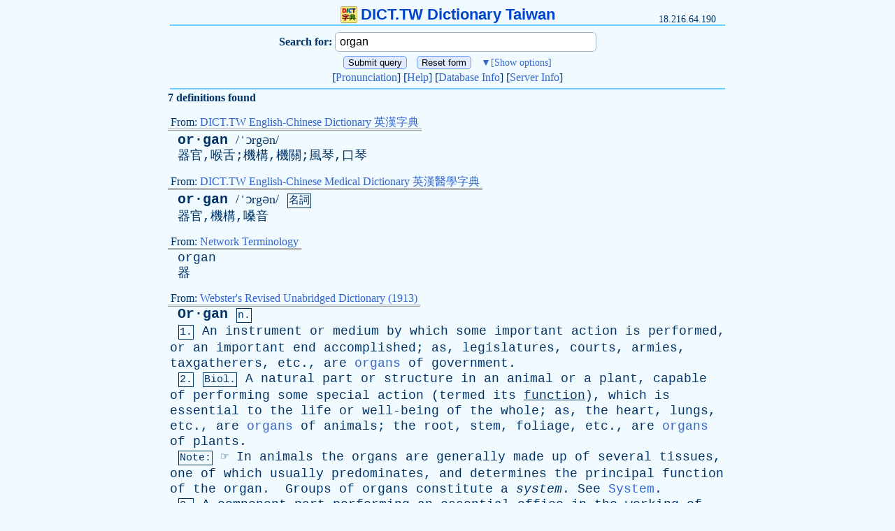

--- FILE ---
content_type: text/html
request_url: http://dict.tw/dict/organ
body_size: 34014
content:
<!DOCTYPE html>
<html lang="zh-tw" dir="ltr">
<head>
<meta http-equiv="Content-Type" content="text/html; charset=utf-8" />
<meta name='keywords' content='organ,organ解釋,organ翻譯,字典,辭典,線上字典,線上辭典,英漢字典,漢英字典,和英辞書,英英字典,醫學字典,輸入法字典,DICT,Dictionary,Dictionary Online,Chinese-English,English-Chinese,Japanese-English,English-English,Webster,WordNet,input method' />
<meta name='description' content='organ 的中文翻譯。英漢字典、漢英字典、和英辭書、英英字典、英漢醫學字典、注音查詢、中文輸入法字典。 Chinese-English / English-Chinese / Japanese-English Dictionary, Webster, WordNet, Chinese input methods Dictionary' />
<meta name="viewport" content="width=device-width, initial-scale=1.0, user-scalable=yes, minimum-scale=0.25, maximum-scale=5.0">
<title>organ - DICT.TW Dictionary Taiwan</title>
<link rel="icon" href="/favicon.ico" type="image/x-icon" />
<link rel="stylesheet" type="text/css" media="all" href="/dict.css" />
<link rel="search" type="application/opensearchdescription+xml" href="http://dict.tw/dicttw.xml" title="DICT.TW Dictionary Taiwan" />

<script type="text/javascript"> 
function toggle(showHideDiv, switchTextDiv) {
	var ele = document.getElementById(showHideDiv);
	var text = document.getElementById(switchTextDiv);
	if(ele.style.display == "none") {
		ele.style.display = "table-row-group";
		text.innerHTML = "▲<span>[Hide options]</span>";
	}
	else {
		ele.style.display = "none";
		text.innerHTML = "▼<span>[Show options]</span>";
	}
}
</script>


</head>
<body>
<div id="title"><a href="http://dict.tw"><img src="/dict.png" width="24" height="24" border="0">DICT.TW Dictionary Taiwan</a></div>
<div id="ip">18.216.64.190</div>
<hr>
<form method=POST action=http://dict.tw>
	<input type="hidden" name="Form" value="pgm1">
<table id="query_form">
<thead>
	<tr>
		<th>
			Search for:
		</th>
		<td>
			<input type='text' name='Query' placeholder="Query in English/Japanese/Chinese" value='organ'>
		</td>
	</tr>
</thead>
<tbody id="query_slide" style="display: none;">
	<tr>
		<th>
			Search type:
		</th>
		<td>
			<select name="Strategy">
				<option value="*" selected>Return Definitions
				<option value="exact">Match headwords exactly
				<option value="prefix">Match prefixes
				<option value="nprefix">Match prefixes (skip, count)
				<option value="substring">Match substring occurring anywhere in a headword
				<option value="suffix">Match suffixes
				<option value="re">POSIX 1003.2 (modern) regular expressions
				<option value="regexp">Old (basic) regular expressions
				<option value="soundex">Match using SOUNDEX algorithm
				<option value="lev">Match headwords within Levenshtein distance one
				<option value="word">Match separate words within headwords
				<option value="first">Match the first word within headwords
				<option value="last">Match the last word within headwords
			</select>
		</td>
	</tr>
	<tr>
		<th>
			Database:
		</th>
		<td>
			<select name="Database">
				<option value="*" selected>Any
				<option value="!">First match
				<option value="dic">DICT.TW English-Chinese Dictionary 英漢字典
				<option value="med">DICT.TW English-Chinese Medical Dictionary 英漢醫學字典
				<option value="input">DICT.TW 注音查詢、中文輸入法字典
				<option value="moecomp">Taiwan MOE computer dictionary
				<option value="netterm">Network Terminology
				<option value="cedict">MDBG CC-CEDICT Chinese-English Dictionary 漢英字典
				<option value="jmdict">Japanese-English Electronic Dictionary 和英電子辞書
				<option value="webster">Webster's Revised Unabridged Dictionary (1913)
				<option value="wn">WordNet (r) 2.0
				<option value="elements">Elements database 20001107
				<option value="easton">Easton's 1897 Bible Dictionary
				<option value="hitchcock">Hitchcock's Bible Names Dictionary (late 1800's)
			</select>
		</td>
	</tr>
</tbody>
</table>

<div>
	<input type="submit" value="Submit query">
	<input type="reset" value="Reset form">
	<span id="query_way" onclick="javascript:toggle('query_slide','query_way');">▼<span>[Show options]</span></span>
</div>

<div>
	[<a href="/pronunciation.php">Pronunciation</a>]
	[<a href="/help.php">Help</a>]
	[<a href="http://dict.tw/dict/00-database-info">Database Info</a>]
	[<a href="http://dict.tw/server">Server Info</a>]
</div>
</form>
<hr>
<p class='def'></p><div><b>7 definitions found
</b></div><p class='def'>
</p><div class='db_info'><span>From: <a href="http://dict.tw/database/dic">DICT.TW English-Chinese Dictionary 英漢字典 </a>
</span></div><p class='def'>
 &nbsp;<a class="syllable" href="http://dict.tw/dict/organ">or&middot;gan</a> <span class="phone">/ˈɔrgən/</span><br /> &nbsp;器官,喉舌;機構,機關;風琴,口琴<br /></p><div class='db_info'><span>From: <a href="http://dict.tw/database/med">DICT.TW English-Chinese Medical Dictionary 英漢醫學字典 </a>
</span></div><p class='def'>
 &nbsp;<a class="syllable" href="http://dict.tw/dict/organ">or&middot;gan</a> <span class="phone">/ˈɔrgən/</span> <span class="speech_part">名詞</span><br /> &nbsp;器官,機構,嗓音<br /></p><div class='db_info'><span>From: <a href="http://dict.tw/database/netterm">Network Terminology </a>
</span></div><p class='def'>
 &nbsp;<a href="http://dict.tw/dict/organ">organ</a><br /> &nbsp;器<br /></p><div class='db_info'><span>From: <a href="http://dict.tw/database/webster">Webster's Revised Unabridged Dictionary (1913) </a>
</span></div><p class='def'>
 &nbsp;<a class="syllable" href="http://dict.tw/dict/Organ">Or&middot;gan</a> <span class="speech_part">n.</span><br /> &nbsp;<span class="speech_part">1.</span> <a href="http://dict.tw/dict/An">An</a> <a href="http://dict.tw/dict/instrument">instrument</a> <a href="http://dict.tw/dict/or">or</a> <a href="http://dict.tw/dict/medium">medium</a> <a href="http://dict.tw/dict/by">by</a> <a href="http://dict.tw/dict/which">which</a> <a href="http://dict.tw/dict/some">some</a> <a href="http://dict.tw/dict/important">important</a> <a href="http://dict.tw/dict/action">action</a> <a href="http://dict.tw/dict/is">is</a> <a href="http://dict.tw/dict/performed">performed</a>, <a href="http://dict.tw/dict/or">or</a> <a href="http://dict.tw/dict/an">an</a> <a href="http://dict.tw/dict/important">important</a> <a href="http://dict.tw/dict/end">end</a> <a href="http://dict.tw/dict/accomplished">accomplished</a>; <a href="http://dict.tw/dict/as">as</a>, <a href="http://dict.tw/dict/legislatures">legislatures</a>, <a href="http://dict.tw/dict/courts">courts</a>, <a href="http://dict.tw/dict/armies">armies</a>, <a href="http://dict.tw/dict/taxgatherers">taxgatherers</a>, <a href="http://dict.tw/dict/etc">etc</a>., <a href="http://dict.tw/dict/are">are</a> <a class="brace" href="http://dict.tw/dict/organs">organs</a> <a href="http://dict.tw/dict/of">of</a> <a href="http://dict.tw/dict/government">government</a>.<br /> &nbsp;<span class="speech_part">2.</span> <span class="speech_part">Biol.</span> <a href="http://dict.tw/dict/A">A</a> <a href="http://dict.tw/dict/natural">natural</a> <a href="http://dict.tw/dict/part">part</a> <a href="http://dict.tw/dict/or">or</a> <a href="http://dict.tw/dict/structure">structure</a> <a href="http://dict.tw/dict/in">in</a> <a href="http://dict.tw/dict/an">an</a> <a href="http://dict.tw/dict/animal">animal</a> <a href="http://dict.tw/dict/or">or</a> <a href="http://dict.tw/dict/a">a</a> <a href="http://dict.tw/dict/plant">plant</a>, <a href="http://dict.tw/dict/capable">capable</a> <a href="http://dict.tw/dict/of">of</a> <a href="http://dict.tw/dict/performing">performing</a> <a href="http://dict.tw/dict/some">some</a> <a href="http://dict.tw/dict/special">special</a> <a href="http://dict.tw/dict/action">action</a> (<a href="http://dict.tw/dict/termed">termed</a> <a href="http://dict.tw/dict/its">its</a> <u><a href="http://dict.tw/dict/function">function</a></u>), <a href="http://dict.tw/dict/which">which</a> <a href="http://dict.tw/dict/is">is</a> <a href="http://dict.tw/dict/essential">essential</a> <a href="http://dict.tw/dict/to">to</a> <a href="http://dict.tw/dict/the">the</a> <a href="http://dict.tw/dict/life">life</a> <a href="http://dict.tw/dict/or">or</a> <a href="http://dict.tw/dict/well-being">well-being</a> <a href="http://dict.tw/dict/of">of</a> <a href="http://dict.tw/dict/the">the</a> <a href="http://dict.tw/dict/whole">whole</a>; <a href="http://dict.tw/dict/as">as</a>, <a href="http://dict.tw/dict/the">the</a> <a href="http://dict.tw/dict/heart">heart</a>, <a href="http://dict.tw/dict/lungs">lungs</a>, <a href="http://dict.tw/dict/etc">etc</a>., <a href="http://dict.tw/dict/are">are</a> <a class="brace" href="http://dict.tw/dict/organs">organs</a> <a href="http://dict.tw/dict/of">of</a> <a href="http://dict.tw/dict/animals">animals</a>; <a href="http://dict.tw/dict/the">the</a> <a href="http://dict.tw/dict/root">root</a>, <a href="http://dict.tw/dict/stem">stem</a>, <a href="http://dict.tw/dict/foliage">foliage</a>, <a href="http://dict.tw/dict/etc">etc</a>., <a href="http://dict.tw/dict/are">are</a> <a class="brace" href="http://dict.tw/dict/organs">organs</a> <a href="http://dict.tw/dict/of">of</a> <a href="http://dict.tw/dict/plants">plants</a>.<br /> &nbsp;<span class="speech_part">Note:</span> ☞ <a href="http://dict.tw/dict/In">In</a> <a href="http://dict.tw/dict/animals">animals</a> <a href="http://dict.tw/dict/the">the</a> <a href="http://dict.tw/dict/organs">organs</a> <a href="http://dict.tw/dict/are">are</a> <a href="http://dict.tw/dict/generally">generally</a> <a href="http://dict.tw/dict/made">made</a> <a href="http://dict.tw/dict/up">up</a> <a href="http://dict.tw/dict/of">of</a> <a href="http://dict.tw/dict/several">several</a> <a href="http://dict.tw/dict/tissues">tissues</a>, <a href="http://dict.tw/dict/one">one</a> <a href="http://dict.tw/dict/of">of</a> <a href="http://dict.tw/dict/which">which</a> <a href="http://dict.tw/dict/usually">usually</a> <a href="http://dict.tw/dict/predominates">predominates</a>, <a href="http://dict.tw/dict/and">and</a> <a href="http://dict.tw/dict/determines">determines</a> <a href="http://dict.tw/dict/the">the</a> <a href="http://dict.tw/dict/principal">principal</a> <a href="http://dict.tw/dict/function">function</a> <a href="http://dict.tw/dict/of">of</a> <a href="http://dict.tw/dict/the">the</a> <a href="http://dict.tw/dict/organ">organ</a>. &nbsp;<a href="http://dict.tw/dict/Groups">Groups</a> <a href="http://dict.tw/dict/of">of</a> <a href="http://dict.tw/dict/organs">organs</a> <a href="http://dict.tw/dict/constitute">constitute</a> <a href="http://dict.tw/dict/a">a</a> <i><a href="http://dict.tw/dict/system">system</a></i>. <a href="http://dict.tw/dict/See">See</a> <a class="brace" href="http://dict.tw/dict/System">System</a>.<br /> &nbsp;<span class="speech_part">3.</span> <a href="http://dict.tw/dict/A">A</a> <a href="http://dict.tw/dict/component">component</a> <a href="http://dict.tw/dict/part">part</a> <a href="http://dict.tw/dict/performing">performing</a> <a href="http://dict.tw/dict/an">an</a> <a href="http://dict.tw/dict/essential">essential</a> <a href="http://dict.tw/dict/office">office</a> <a href="http://dict.tw/dict/in">in</a> <a href="http://dict.tw/dict/the">the</a> <a href="http://dict.tw/dict/working">working</a> <a href="http://dict.tw/dict/of">of</a> <a href="http://dict.tw/dict/any">any</a> <a href="http://dict.tw/dict/complex">complex</a> <a href="http://dict.tw/dict/machine">machine</a>; <a href="http://dict.tw/dict/as">as</a>, <a href="http://dict.tw/dict/the">the</a> <a href="http://dict.tw/dict/cylinder">cylinder</a>, <a href="http://dict.tw/dict/valves">valves</a>, <a href="http://dict.tw/dict/crank">crank</a>, <a href="http://dict.tw/dict/etc">etc</a>., <a href="http://dict.tw/dict/are">are</a> <a class="brace" href="http://dict.tw/dict/organs">organs</a> <a href="http://dict.tw/dict/of">of</a> <a href="http://dict.tw/dict/the">the</a> <a href="http://dict.tw/dict/steam">steam</a> <a href="http://dict.tw/dict/engine">engine</a>.<br /> &nbsp;<span class="speech_part">4.</span> <a href="http://dict.tw/dict/A">A</a> <a href="http://dict.tw/dict/medium">medium</a> <a href="http://dict.tw/dict/of">of</a> <a href="http://dict.tw/dict/communication">communication</a> <a href="http://dict.tw/dict/between">between</a> <a href="http://dict.tw/dict/one">one</a> <a href="http://dict.tw/dict/person">person</a> <a href="http://dict.tw/dict/or">or</a> <a href="http://dict.tw/dict/body">body</a> <a href="http://dict.tw/dict/and">and</a> <a href="http://dict.tw/dict/another">another</a>; <a href="http://dict.tw/dict/as">as</a>, <a href="http://dict.tw/dict/the">the</a> <a href="http://dict.tw/dict/secretary">secretary</a> <a href="http://dict.tw/dict/of">of</a> <a href="http://dict.tw/dict/state">state</a> <a href="http://dict.tw/dict/is">is</a> <a href="http://dict.tw/dict/the">the</a> <a class="brace" href="http://dict.tw/dict/organ">organ</a> <a href="http://dict.tw/dict/of">of</a> <a href="http://dict.tw/dict/communication">communication</a> <a href="http://dict.tw/dict/between">between</a> <a href="http://dict.tw/dict/the">the</a> <a href="http://dict.tw/dict/government">government</a> <a href="http://dict.tw/dict/and">and</a> <a href="http://dict.tw/dict/a">a</a> <a href="http://dict.tw/dict/foreign">foreign</a> <a href="http://dict.tw/dict/power">power</a>; <a href="http://dict.tw/dict/a">a</a> <a href="http://dict.tw/dict/newspaper">newspaper</a> <a href="http://dict.tw/dict/is">is</a> <a href="http://dict.tw/dict/the">the</a> <a class="brace" href="http://dict.tw/dict/organ">organ</a> <a href="http://dict.tw/dict/of">of</a> <a href="http://dict.tw/dict/its">its</a> <a href="http://dict.tw/dict/editor">editor</a>, <a href="http://dict.tw/dict/or">or</a> <a href="http://dict.tw/dict/of">of</a> <a href="http://dict.tw/dict/a">a</a> <a href="http://dict.tw/dict/party">party</a>, <a href="http://dict.tw/dict/sect">sect</a>, <a href="http://dict.tw/dict/etc">etc</a>. &nbsp;<a href="http://dict.tw/dict/A">A</a> <a href="http://dict.tw/dict/newsletter">newsletter</a> <a href="http://dict.tw/dict/distributed">distributed</a> <a href="http://dict.tw/dict/within">within</a> <a href="http://dict.tw/dict/an">an</a> <a href="http://dict.tw/dict/organization">organization</a> <a href="http://dict.tw/dict/is">is</a> <a href="http://dict.tw/dict/often">often</a> <a href="http://dict.tw/dict/called">called</a> <a href="http://dict.tw/dict/its">its</a> <a class="brace" href="http://dict.tw/dict/house+organ">house organ</a>.<br /> &nbsp;<span class="speech_part">5.</span> &nbsp;<span class="speech_part">Mus.</span> <a href="http://dict.tw/dict/A">A</a> <a href="http://dict.tw/dict/wind">wind</a> <a href="http://dict.tw/dict/instrument">instrument</a> <a href="http://dict.tw/dict/containing">containing</a> <a href="http://dict.tw/dict/numerous">numerous</a> <a href="http://dict.tw/dict/pipes">pipes</a> <a href="http://dict.tw/dict/of">of</a> <a href="http://dict.tw/dict/various">various</a> <a href="http://dict.tw/dict/dimensions">dimensions</a> <a href="http://dict.tw/dict/and">and</a> <a href="http://dict.tw/dict/kinds">kinds</a>, <a href="http://dict.tw/dict/which">which</a> <a href="http://dict.tw/dict/are">are</a> <a href="http://dict.tw/dict/filled">filled</a> <a href="http://dict.tw/dict/with">with</a> <a href="http://dict.tw/dict/wind">wind</a> <a href="http://dict.tw/dict/from">from</a> <a href="http://dict.tw/dict/a">a</a> <a href="http://dict.tw/dict/bellows">bellows</a>, <a href="http://dict.tw/dict/and">and</a> <a href="http://dict.tw/dict/played">played</a> <a href="http://dict.tw/dict/upon">upon</a> <a href="http://dict.tw/dict/by">by</a> <a href="http://dict.tw/dict/means">means</a> <a href="http://dict.tw/dict/of">of</a> <a href="http://dict.tw/dict/keys">keys</a> <a href="http://dict.tw/dict/similar">similar</a> <a href="http://dict.tw/dict/to">to</a> <a href="http://dict.tw/dict/those">those</a> <a href="http://dict.tw/dict/of">of</a> <a href="http://dict.tw/dict/a">a</a> <a href="http://dict.tw/dict/piano">piano</a>, <a href="http://dict.tw/dict/and">and</a> <a href="http://dict.tw/dict/sometimes">sometimes</a> <a href="http://dict.tw/dict/by">by</a> <a href="http://dict.tw/dict/foot">foot</a> <a href="http://dict.tw/dict/keys">keys</a> <a href="http://dict.tw/dict/or">or</a> <a href="http://dict.tw/dict/pedals">pedals</a>; -- <a href="http://dict.tw/dict/formerly">formerly</a> <a href="http://dict.tw/dict/used">used</a> <a href="http://dict.tw/dict/in">in</a> <a href="http://dict.tw/dict/the">the</a> <a href="http://dict.tw/dict/plural">plural</a>, <a href="http://dict.tw/dict/each">each</a> <a href="http://dict.tw/dict/pipe">pipe</a> <a href="http://dict.tw/dict/being">being</a> <a href="http://dict.tw/dict/considered">considered</a> <a href="http://dict.tw/dict/an">an</a> <a href="http://dict.tw/dict/organ">organ</a>.<br /> &nbsp; &nbsp; <i><a href="http://dict.tw/dict/The">The</a> <a href="http://dict.tw/dict/deep">deep</a>, <a href="http://dict.tw/dict/majestic">majestic</a>, <a href="http://dict.tw/dict/solemn">solemn</a> <a class="brace" href="http://dict.tw/dict/organs">organs</a> <a href="http://dict.tw/dict/blow">blow</a>.</i> &nbsp; --<i><a href="http://dict.tw/dict/Pope">Pope</a>.</i><br /> &nbsp;<span class="speech_part">Note:</span> ☞ <a href="http://dict.tw/dict/Chaucer">Chaucer</a> <a href="http://dict.tw/dict/used">used</a> <a href="http://dict.tw/dict/the">the</a> <a href="http://dict.tw/dict/form">form</a> <u><a href="http://dict.tw/dict/orgon">orgon</a></u> <a href="http://dict.tw/dict/as">as</a> <a href="http://dict.tw/dict/a">a</a> <a href="http://dict.tw/dict/plural">plural</a>.<br /> &nbsp; &nbsp; <i><a href="http://dict.tw/dict/The">The</a> <a href="http://dict.tw/dict/merry">merry</a> <a class="brace" href="http://dict.tw/dict/orgon">orgon</a> . . . <a href="http://dict.tw/dict/that">that</a> <a href="http://dict.tw/dict/in">in</a> <a href="http://dict.tw/dict/the">the</a> <a href="http://dict.tw/dict/church">church</a> <a href="http://dict.tw/dict/goon">goon</a> [go].</i><br /> &nbsp;<b><a class="brace" href="http://dict.tw/dict/Barrel+organ">Barrel organ</a></b>, <b><a class="brace" href="http://dict.tw/dict/Choir+organ">Choir organ</a></b>, <b><a class="brace" href="http://dict.tw/dict/Great+organ">Great organ</a></b>, <a href="http://dict.tw/dict/etc">etc</a>. <a href="http://dict.tw/dict/See">See</a> <a href="http://dict.tw/dict/under">under</a> <a class="brace" href="http://dict.tw/dict/Barrel">Barrel</a>, <a class="brace" href="http://dict.tw/dict/Choir">Choir</a>, <a href="http://dict.tw/dict/etc">etc</a>.<br /> &nbsp;<b><a class="brace" href="http://dict.tw/dict/Cabinet+organ">Cabinet organ</a></b> <span class="speech_part">Mus.</span>, <a href="http://dict.tw/dict/an">an</a> <a href="http://dict.tw/dict/organ">organ</a> <a href="http://dict.tw/dict/of">of</a> <a href="http://dict.tw/dict/small">small</a> <a href="http://dict.tw/dict/size">size</a>, <a href="http://dict.tw/dict/as">as</a> <a href="http://dict.tw/dict/for">for</a> <a href="http://dict.tw/dict/a">a</a> <a href="http://dict.tw/dict/chapel">chapel</a> <a href="http://dict.tw/dict/or">or</a> <a href="http://dict.tw/dict/for">for</a> <a href="http://dict.tw/dict/domestic">domestic</a> <a href="http://dict.tw/dict/use">use</a>; <a href="http://dict.tw/dict/a">a</a> <a href="http://dict.tw/dict/reed">reed</a> <a href="http://dict.tw/dict/organ">organ</a>.<br /> &nbsp;<b><a class="brace" href="http://dict.tw/dict/Organ+bird">Organ bird</a></b> <span class="speech_part">Zool.</span>, <a href="http://dict.tw/dict/a">a</a> <a href="http://dict.tw/dict/Tasmanian">Tasmanian</a> <a href="http://dict.tw/dict/crow">crow</a> <a href="http://dict.tw/dict/shrike">shrike</a> (<a class="brace" href="http://dict.tw/dict/Gymnorhina+organicum">Gymnorhina organicum</a>). &nbsp;<a href="http://dict.tw/dict/It">It</a> <a href="http://dict.tw/dict/utters">utters</a> <a href="http://dict.tw/dict/discordant">discordant</a> <a href="http://dict.tw/dict/notes">notes</a> <a href="http://dict.tw/dict/like">like</a> <a href="http://dict.tw/dict/those">those</a> <a href="http://dict.tw/dict/of">of</a> <a href="http://dict.tw/dict/a">a</a> <a href="http://dict.tw/dict/hand">hand</a> <a href="http://dict.tw/dict/organ">organ</a> <a href="http://dict.tw/dict/out">out</a> <a href="http://dict.tw/dict/of">of</a> <a href="http://dict.tw/dict/tune">tune</a>.<br /> &nbsp;<b><a class="brace" href="http://dict.tw/dict/Organ+fish">Organ fish</a></b> <span class="speech_part">Zool.</span>, <a href="http://dict.tw/dict/the">the</a> <a href="http://dict.tw/dict/drumfish">drumfish</a>.<br /> &nbsp;<b><a class="brace" href="http://dict.tw/dict/Organ+gun">Organ gun</a></b>. <span class="speech_part">Mil.</span> <a href="http://dict.tw/dict/Same">Same</a> <a href="http://dict.tw/dict/as">as</a> <a class="brace" href="http://dict.tw/dict/Orgue">Orgue</a> <span class="speech_part">(b)</span>.<br /> &nbsp;<b><a class="brace" href="http://dict.tw/dict/Organ+harmonium">Organ harmonium</a></b> <span class="speech_part">Mus.</span>, <a href="http://dict.tw/dict/an">an</a> <a href="http://dict.tw/dict/harmonium">harmonium</a> <a href="http://dict.tw/dict/of">of</a> <a href="http://dict.tw/dict/large">large</a> <a href="http://dict.tw/dict/capacity">capacity</a> <a href="http://dict.tw/dict/and">and</a> <a href="http://dict.tw/dict/power">power</a>.<br /> &nbsp;<b><a class="brace" href="http://dict.tw/dict/Organ+of+Corti">Organ of Corti</a></b> <span class="speech_part">Anat.</span>, <a href="http://dict.tw/dict/a">a</a> <a href="http://dict.tw/dict/complicated">complicated</a> <a href="http://dict.tw/dict/structure">structure</a> <a href="http://dict.tw/dict/in">in</a> <a href="http://dict.tw/dict/the">the</a> <a href="http://dict.tw/dict/cochlea">cochlea</a> <a href="http://dict.tw/dict/of">of</a> <a href="http://dict.tw/dict/the">the</a> <a href="http://dict.tw/dict/ear">ear</a>, <a href="http://dict.tw/dict/including">including</a> <a href="http://dict.tw/dict/the">the</a> <a href="http://dict.tw/dict/auditory">auditory</a> <a href="http://dict.tw/dict/hair">hair</a> <a href="http://dict.tw/dict/cells">cells</a>, <a href="http://dict.tw/dict/the">the</a> <a href="http://dict.tw/dict/rods">rods</a> <a href="http://dict.tw/dict/or">or</a> <a href="http://dict.tw/dict/fibers">fibers</a> <a href="http://dict.tw/dict/of">of</a> <a href="http://dict.tw/dict/Corti">Corti</a>, <a href="http://dict.tw/dict/the">the</a> <a href="http://dict.tw/dict/membrane">membrane</a> <a href="http://dict.tw/dict/of">of</a> <a href="http://dict.tw/dict/Corti">Corti</a>, <a href="http://dict.tw/dict/etc">etc</a>. &nbsp;<a href="http://dict.tw/dict/See">See</a> <a href="http://dict.tw/dict/Note">Note</a> <a href="http://dict.tw/dict/under">under</a> <a class="brace" href="http://dict.tw/dict/Ear">Ear</a>.<br /> &nbsp;<b><a class="brace" href="http://dict.tw/dict/Organ+pipe">Organ pipe</a></b>. <a href="http://dict.tw/dict/See">See</a> <a class="brace" href="http://dict.tw/dict/Pipe">Pipe</a>, <span class="speech_part">n.</span>, 1.<br /> &nbsp;<b><a class="brace" href="http://dict.tw/dict/Organ-pipe+coral">Organ-pipe coral</a></b>. <span class="speech_part">Zool.</span> <a href="http://dict.tw/dict/See">See</a> <a class="brace" href="http://dict.tw/dict/Tubipora">Tubipora</a>.<br /> &nbsp;<b><a class="brace" href="http://dict.tw/dict/Organ+point">Organ point</a></b> <span class="speech_part">Mus.</span>, <a href="http://dict.tw/dict/a">a</a> <a href="http://dict.tw/dict/passage">passage</a> <a href="http://dict.tw/dict/in">in</a> <a href="http://dict.tw/dict/which">which</a> <a href="http://dict.tw/dict/the">the</a> <a href="http://dict.tw/dict/tonic">tonic</a> <a href="http://dict.tw/dict/or">or</a> <a href="http://dict.tw/dict/dominant">dominant</a> <a href="http://dict.tw/dict/is">is</a> <a href="http://dict.tw/dict/sustained">sustained</a> <a href="http://dict.tw/dict/continuously">continuously</a> <a href="http://dict.tw/dict/by">by</a> <a href="http://dict.tw/dict/one">one</a> <a href="http://dict.tw/dict/part">part</a>, <a href="http://dict.tw/dict/while">while</a> <a href="http://dict.tw/dict/the">the</a> <a href="http://dict.tw/dict/other">other</a> <a href="http://dict.tw/dict/parts">parts</a> <a href="http://dict.tw/dict/move">move</a>.<br /></p><div class='db_info'><span>From: <a href="http://dict.tw/database/webster">Webster's Revised Unabridged Dictionary (1913) </a>
</span></div><p class='def'>
 &nbsp;<a class="syllable" href="http://dict.tw/dict/Organ">Or&middot;gan</a>, <span class="speech_part">v. t.</span> <a href="http://dict.tw/dict/To">To</a> <a href="http://dict.tw/dict/supply">supply</a> <a href="http://dict.tw/dict/with">with</a> <a href="http://dict.tw/dict/an">an</a> <a href="http://dict.tw/dict/organ">organ</a> <a href="http://dict.tw/dict/or">or</a> <a href="http://dict.tw/dict/organs">organs</a>; <a href="http://dict.tw/dict/to">to</a> <a href="http://dict.tw/dict/fit">fit</a> <a href="http://dict.tw/dict/with">with</a> <a href="http://dict.tw/dict/organs">organs</a>; <a href="http://dict.tw/dict/to">to</a> <a href="http://dict.tw/dict/organize">organize</a>. [<a href="http://dict.tw/dict/Obs">Obs</a>.]<br /> &nbsp; &nbsp; <i><a href="http://dict.tw/dict/Thou">Thou</a> <a href="http://dict.tw/dict/art">art</a> <a href="http://dict.tw/dict/elemented">elemented</a> <a href="http://dict.tw/dict/and">and</a> <a class="brace" href="http://dict.tw/dict/organed">organed</a> <a href="http://dict.tw/dict/for">for</a> <a href="http://dict.tw/dict/other">other</a> <a href="http://dict.tw/dict/apprehensions">apprehensions</a>.</i> &nbsp; --<i><a href="http://dict.tw/dict/Bp">Bp</a>. <a href="http://dict.tw/dict/Mannyngham">Mannyngham</a>.</i><br /> &nbsp;<a class="brace" href="http://dict.tw/dict/Orgal">◄</a> <a class="brace" href="http://dict.tw/dict/Organdy">►</a><br /></p><div class='db_info'><span>From: <a href="http://dict.tw/database/wn">WordNet (r) 2.0 </a>
</span></div><p class='def'>
 &nbsp;<a href="http://dict.tw/dict/organ">organ</a><br /> &nbsp; &nbsp; &nbsp; <a href="http://dict.tw/dict/n">n</a> 1: <a href="http://dict.tw/dict/a">a</a> <a href="http://dict.tw/dict/fully">fully</a> <a href="http://dict.tw/dict/differentiated">differentiated</a> <a href="http://dict.tw/dict/structural">structural</a> <a href="http://dict.tw/dict/and">and</a> <a href="http://dict.tw/dict/functional">functional</a> <a href="http://dict.tw/dict/unit">unit</a> <a href="http://dict.tw/dict/in">in</a> <a href="http://dict.tw/dict/an">an</a><br /> &nbsp; &nbsp; &nbsp; &nbsp; &nbsp; &nbsp;<a href="http://dict.tw/dict/animal">animal</a> <a href="http://dict.tw/dict/that">that</a> <a href="http://dict.tw/dict/is">is</a> <a href="http://dict.tw/dict/specialized">specialized</a> <a href="http://dict.tw/dict/for">for</a> <a href="http://dict.tw/dict/some">some</a> <a href="http://dict.tw/dict/particular">particular</a> <a href="http://dict.tw/dict/function">function</a><br /> &nbsp; &nbsp; &nbsp; 2: <a href="http://dict.tw/dict/a">a</a> <a href="http://dict.tw/dict/government">government</a> <a href="http://dict.tw/dict/agency">agency</a> <a href="http://dict.tw/dict/or">or</a> <a href="http://dict.tw/dict/instrument">instrument</a> <a href="http://dict.tw/dict/devoted">devoted</a> <a href="http://dict.tw/dict/to">to</a> <a href="http://dict.tw/dict/the">the</a> <a href="http://dict.tw/dict/performance">performance</a><br /> &nbsp; &nbsp; &nbsp; &nbsp; &nbsp;<a href="http://dict.tw/dict/of">of</a> <a href="http://dict.tw/dict/some">some</a> <a href="http://dict.tw/dict/specific">specific</a> <a href="http://dict.tw/dict/function">function</a>; "<a href="http://dict.tw/dict/The">The</a> <a href="http://dict.tw/dict/Census">Census</a> <a href="http://dict.tw/dict/Bureau">Bureau</a> <a href="http://dict.tw/dict/is">is</a> <a href="http://dict.tw/dict/an">an</a> <a href="http://dict.tw/dict/organ">organ</a><br /> &nbsp; &nbsp; &nbsp; &nbsp; &nbsp;<a href="http://dict.tw/dict/of">of</a> <a href="http://dict.tw/dict/the">the</a> <a href="http://dict.tw/dict/Commerce">Commerce</a> <a href="http://dict.tw/dict/Department">Department</a>"<br /> &nbsp; &nbsp; &nbsp; 3: (<a href="http://dict.tw/dict/music">music</a>) <a href="http://dict.tw/dict/an">an</a> <a href="http://dict.tw/dict/electronic">electronic</a> <a href="http://dict.tw/dict/simulation">simulation</a> <a href="http://dict.tw/dict/of">of</a> <a href="http://dict.tw/dict/a">a</a> <a href="http://dict.tw/dict/pipe">pipe</a> <a href="http://dict.tw/dict/organ">organ</a> [<a href="http://dict.tw/dict/syn">syn</a>: <a class="brace" href="http://dict.tw/dict/electric">electric<br /></a> &nbsp; &nbsp; &nbsp; &nbsp; &nbsp;<a class="brace" href="http://dict.tw/dict/electric+organ">organ</a>, <a class="brace" href="http://dict.tw/dict/electronic+organ">electronic organ</a>, <a class="brace" href="http://dict.tw/dict/Hammond+organ">Hammond organ</a>]<br /> &nbsp; &nbsp; &nbsp; 4: <a href="http://dict.tw/dict/a">a</a> <a href="http://dict.tw/dict/periodical">periodical</a> <a href="http://dict.tw/dict/that">that</a> <a href="http://dict.tw/dict/is">is</a> <a href="http://dict.tw/dict/published">published</a> <a href="http://dict.tw/dict/by">by</a> <a href="http://dict.tw/dict/a">a</a> <a href="http://dict.tw/dict/special">special</a> <a href="http://dict.tw/dict/interest">interest</a> <a href="http://dict.tw/dict/group">group</a>;<br /> &nbsp; &nbsp; &nbsp; &nbsp; &nbsp;"<a href="http://dict.tw/dict/the">the</a> <a href="http://dict.tw/dict/organ">organ</a> <a href="http://dict.tw/dict/of">of</a> <a href="http://dict.tw/dict/the">the</a> <a href="http://dict.tw/dict/communist">communist</a> <a href="http://dict.tw/dict/party">party</a>"<br /> &nbsp; &nbsp; &nbsp; 5: <a href="http://dict.tw/dict/wind">wind</a> <a href="http://dict.tw/dict/instrument">instrument</a> <a href="http://dict.tw/dict/whose">whose</a> <a href="http://dict.tw/dict/sound">sound</a> <a href="http://dict.tw/dict/is">is</a> <a href="http://dict.tw/dict/produced">produced</a> <a href="http://dict.tw/dict/by">by</a> <a href="http://dict.tw/dict/means">means</a> <a href="http://dict.tw/dict/of">of</a> <a href="http://dict.tw/dict/pipes">pipes</a><br /> &nbsp; &nbsp; &nbsp; &nbsp; &nbsp;<a href="http://dict.tw/dict/arranged">arranged</a> <a href="http://dict.tw/dict/in">in</a> <a href="http://dict.tw/dict/sets">sets</a> <a href="http://dict.tw/dict/supplied">supplied</a> <a href="http://dict.tw/dict/with">with</a> <a href="http://dict.tw/dict/air">air</a> <a href="http://dict.tw/dict/from">from</a> <a href="http://dict.tw/dict/a">a</a> <a href="http://dict.tw/dict/bellows">bellows</a> <a href="http://dict.tw/dict/and">and</a><br /> &nbsp; &nbsp; &nbsp; &nbsp; &nbsp;<a href="http://dict.tw/dict/controlled">controlled</a> <a href="http://dict.tw/dict/from">from</a> <a href="http://dict.tw/dict/a">a</a> <a href="http://dict.tw/dict/large">large</a> <a href="http://dict.tw/dict/complex">complex</a> <a href="http://dict.tw/dict/musical">musical</a> <a href="http://dict.tw/dict/keyboard">keyboard</a> [<a href="http://dict.tw/dict/syn">syn</a>: <a class="brace" href="http://dict.tw/dict/pipe">pipe<br /></a> &nbsp; &nbsp; &nbsp; &nbsp; &nbsp;<a class="brace" href="http://dict.tw/dict/pipe+organ">organ</a>]<br /> &nbsp; &nbsp; &nbsp; 6: <a href="http://dict.tw/dict/a">a</a> <a href="http://dict.tw/dict/free-reed">free-reed</a> <a href="http://dict.tw/dict/instrument">instrument</a> <a href="http://dict.tw/dict/in">in</a> <a href="http://dict.tw/dict/which">which</a> <a href="http://dict.tw/dict/air">air</a> <a href="http://dict.tw/dict/is">is</a> <a href="http://dict.tw/dict/forced">forced</a> <a href="http://dict.tw/dict/through">through</a> <a href="http://dict.tw/dict/the">the</a><br /> &nbsp; &nbsp; &nbsp; &nbsp; &nbsp;<a href="http://dict.tw/dict/reeds">reeds</a> <a href="http://dict.tw/dict/by">by</a> <a href="http://dict.tw/dict/bellows">bellows</a> [<a href="http://dict.tw/dict/syn">syn</a>: <a class="brace" href="http://dict.tw/dict/harmonium">harmonium</a>, <a class="brace" href="http://dict.tw/dict/reed+organ">reed organ</a>]<br /></p><div class='db_info'><span>From: <a href="http://dict.tw/database/easton">Easton's 1897 Bible Dictionary </a>
</span></div><p class='def'>
 &nbsp;<a href="http://dict.tw/dict/Organ">Organ</a><br /> &nbsp; &nbsp; <a href="http://dict.tw/dict/some">some</a> <a href="http://dict.tw/dict/kind">kind</a> <a href="http://dict.tw/dict/of">of</a> <a href="http://dict.tw/dict/wind">wind</a> <a href="http://dict.tw/dict/instrument">instrument</a>, <a href="http://dict.tw/dict/probably">probably</a> <a href="http://dict.tw/dict/a">a</a> <a href="http://dict.tw/dict/kind">kind</a> <a href="http://dict.tw/dict/of">of</a> <a href="http://dict.tw/dict/Pan's">Pan's</a> <a href="http://dict.tw/dict/pipes">pipes</a><br /> &nbsp; &nbsp; (<a href="http://dict.tw/dict/Gen">Gen</a>. 4:21; <a href="http://dict.tw/dict/Job">Job</a> 21:12; <a href="http://dict.tw/dict/Ps">Ps</a>. 150:4), <a href="http://dict.tw/dict/which">which</a> <a href="http://dict.tw/dict/consisted">consisted</a> <a href="http://dict.tw/dict/of">of</a> <a href="http://dict.tw/dict/seven">seven</a> <a href="http://dict.tw/dict/or">or</a><br /> &nbsp; &nbsp; <a href="http://dict.tw/dict/eight">eight</a> <a href="http://dict.tw/dict/reeds">reeds</a> <a href="http://dict.tw/dict/of">of</a> <a href="http://dict.tw/dict/unequal">unequal</a> <a href="http://dict.tw/dict/length">length</a>.<br /></p>
<hr>
<div id="foot">

<div>DICT.TW</div>
<a href="/about.php">About DICT.TW</a> &bull; <a href="/about.php#webmaster">Contact Webmaster</a> &bull; <a href="/word.php">Index</a> &bull; <a href="/link.php">Links</a>
</div>
</body>
</html>


--- FILE ---
content_type: text/css
request_url: http://dict.tw/dict.css
body_size: 4146
content:
/* DICT.TW 線上字典 */
/* 2022.2.22 單位 em 改 px */
/* 2024.6.18 <div> 改回 <table>; 清除多餘元素 */

body {
	background-color: #f0faff;
	color: #003366;
	font-size: 16px;
	margin: 0 auto;
	max-width: 800px;
}

a {text-decoration: none;}
a:link {color: #3366cc;}
a:visited {color: #3366cc;}
a:hover {background-color: #e0ecff;}

p {
	line-height: 22px;
	margin: 3px;
}

/*
ul {
	margin: 0.2em;
	list-style-position: inside;
	list-style-type:disc;
	}
*/

hr {
	background-color: #66ccff;
	border: 0;
	color: #66ccff;
	height: 2px;
	margin: 3px;
}

#title {
	font-family: "Verdana", "Arial", "Helvetica", "sans-serif";
	font-size: 22px;
	font-weight: bold;
	margin: 8px;
	text-align: center;
}
#title a {
	color: #0044cc;
}

#title img {
	margin-right: 5px;
	vertical-align: sub;
}

.syllable { /* 音節 */ 
	font-family: "Courier New", "Courier", "monospace", "細明體";
	font-size:20px;
	font-weight: bold;
}

.phone { /* 音標 */
	font-family: "Lucida Sans Unicode", "Arial Unicode MS";
	font-size: 18px;
/*	letter-spacing: 1.6px; */
}

.speech_part { /* 詞類 */
/*	background-color:#EEEEEE; */
	border: 1px solid #003366;
	font-size: 15px;
	margin: 1px;
	padding: 1px;
}

#ip {
	font-size: 14px;
	margin: -22px 16px -4px 0;
	text-align: right;
}
#ip span{
	color: #33cc33;
}

#foot {
/*	border-top: 2px solid #66ccff; */
/*	color: #66ccff; */
	font-size: 14px;
	text-align: center;
}
#foot a {
	color: #3366cc;
}
#foot div {
	font-size: 18px;
	color: #cc3333;
}
#foot div span {
	color: #33cc33;
}

/* Special:Version */

table.sv-ext {
	border: 1px solid #C0C0C0;
	border-collapse: collapse;
	margin: 16px auto;
	box-shadow: 0 1px 3px rgba(0,0,0,0.1);
}
.sv-ext th, .sv-ext td {
	border: 1px solid #C0C0C0;
	padding: 6px 8px;
	text-align: left;
}
.sv-ext th {
	background-color: #F3F6FA;
	text-align: center;
}

/* Query */

form {
	margin: 0;
	padding: 3px;
	text-align: center;
}

#query_form {
/*	border: 1px solid #A0A0A0; For debug */
	margin: 0 auto;
	text-align: left;
	width: 500px
}
#query_form th {
/*	border: 1px solid #A0A0A0; For debug */
	text-align: right;
}
#query_form td  {
/*	border: 1px solid #A0A0A0; For debug */
}
#query_form input[type="text"] {
	border: 1px solid #A0B8D0;
	border-radius: 5px;
	font-size:16px;
	outline: none;
	padding: 4px 6px;
	width: 360px;
}
#query_form input[type="text"]:focus {
	border-color: #6699FF;
	box-shadow: 0 0 3px rgba(102,153,255,0.5);
}

form div input[type="submit"],
form div input[type="reset"] {
	background-color: #E0EBFF;
	border: 1px solid #6699FF;
	border-radius: 5px;
	cursor: pointer;
	margin: 3px 5px;
	transition: all 0.2s;
}
form div input[type="submit"]:hover,
form div input[type="reset"]:hover {
	background-color: #C9DBFF;
}

#query_slide {
/*	border: 1px solid #A0A0A0; For debug */
}

#query_way {
	color: #3366cc;
	cursor: pointer;
	font-size: 14px;
	margin: 3px 5px;
}
#query_way:hover {background-color: #e0ecff;}

.def { /* 查詢結果 */
	font-family: "Courier New", "Courier", "monospace", "細明體";
	font-size:18px;
}
.def a {
	color:#003366;
}
.def .brace { /* 大括號 {} ◄ ► */
	color:#3366cc;
}
.db_info { /* From 字典資訊 */
	margin-top: 16px;
}
.db_info span {
	border-bottom: 3px double #A0A0A0;
	padding: 1px 4px;
}

/* Msg */

.poem {
	font-family: "Arial";
/*	font-size: 16px; */
	font-style: italic;
	text-align: center;
}
.poem a {
	color:#003366;
}

.notice { /* notice 訊息 */
	background-color: #ffeaea;
	border: 1px solid #aaaaaa;
	color: #cc0000;
	margin: 3px 10px;
	padding: 3px;
	text-align: left;
}

/**
 * Mobile version
 */
@media (max-width: 600px) {
	#ip {
		margin: -18px 16px -4px 0;
		font-size: 12px;
	}
}

@media (max-width: 520px) {
	#query_form th {
		display: none;
	}
	#query_way span {
		display: none;
	}
}

/**
 * Print version
 */
.printonly {
	display: none;
}
@media print {
	body {
		background: white;
		color: black;
	}
	a {
		color: black;
		text-decoration: underline;
	}
	#title {
		margin: 20px 0;
	}
	hr {
		height: 1px;
		background-color: #A0A0A0;
		margin: 10px 0;
		page-break-after: avoid;
	}
/*	#query_form,
	#ip */
	#ip span,
	#foot div span {
		display: none;
	}
}
